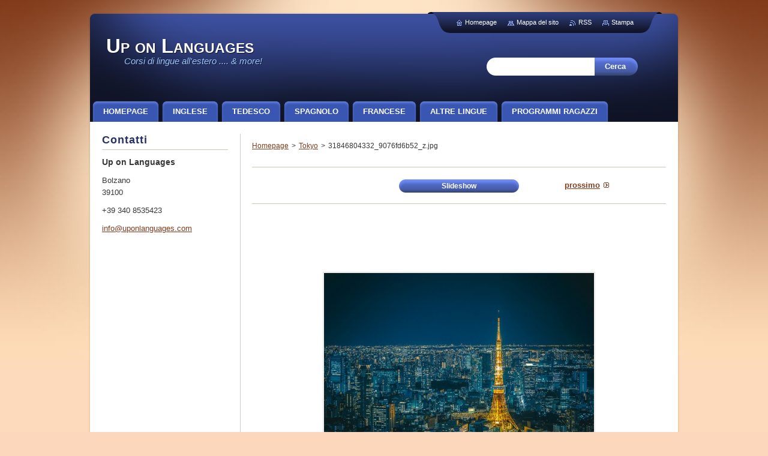

--- FILE ---
content_type: text/html; charset=UTF-8
request_url: https://www.uponlanguages.com/album/tokyo/a31846804332-9076fd6b52-z-jpg/
body_size: 5367
content:
<!--[if lte IE 9]><!DOCTYPE HTML PUBLIC "-//W3C//DTD HTML 4.01 Transitional//EN" "https://www.w3.org/TR/html4/loose.dtd"><![endif]-->
<!DOCTYPE html>
<!--[if IE]><html class="ie" lang="it"><![endif]-->
<!--[if gt IE 9]><!--> 
<html lang="it">
<!--<![endif]-->
    <head>
        <!--[if lt IE 8]><meta http-equiv="X-UA-Compatible" content="IE=EmulateIE7"><![endif]--><!--[if IE 8]><meta http-equiv="X-UA-Compatible" content="IE=EmulateIE8"><![endif]--><!--[if IE 9]><meta http-equiv="X-UA-Compatible" content="IE=EmulateIE9"><![endif]-->
        <base href="https://www.uponlanguages.com/">
  <meta charset="utf-8">
  <meta name="description" content="">
  <meta name="keywords" content="">
  <meta name="generator" content="Webnode">
  <meta name="apple-mobile-web-app-capable" content="yes">
  <meta name="apple-mobile-web-app-status-bar-style" content="black">
  <meta name="format-detection" content="telephone=no">
    <link rel="icon" type="image/svg+xml" href="/favicon.svg" sizes="any">  <link rel="icon" type="image/svg+xml" href="/favicon16.svg" sizes="16x16">  <link rel="icon" href="/favicon.ico">  <link rel="stylesheet" href="https://www.uponlanguages.com/wysiwyg/system.style.css">
<link rel="canonical" href="https://www.uponlanguages.com/album/tokyo/a31846804332-9076fd6b52-z-jpg/">
<script type="text/javascript">(function(i,s,o,g,r,a,m){i['GoogleAnalyticsObject']=r;i[r]=i[r]||function(){
			(i[r].q=i[r].q||[]).push(arguments)},i[r].l=1*new Date();a=s.createElement(o),
			m=s.getElementsByTagName(o)[0];a.async=1;a.src=g;m.parentNode.insertBefore(a,m)
			})(window,document,'script','//www.google-analytics.com/analytics.js','ga');ga('create', 'UA-797705-6', 'auto',{"name":"wnd_header"});ga('wnd_header.set', 'dimension1', 'W1');ga('wnd_header.set', 'anonymizeIp', true);ga('wnd_header.send', 'pageview');var pageTrackerAllTrackEvent=function(category,action,opt_label,opt_value){ga('send', 'event', category, action, opt_label, opt_value)};</script>
  <link rel="alternate" type="application/rss+xml" href="https://uponlanguages.com/rss/all.xml" title="">
<!--[if lte IE 9]><style type="text/css">.cke_skin_webnode iframe {vertical-align: baseline !important;}</style><![endif]-->
        <title>31846804332_9076fd6b52_z.jpg :: Up on Languages</title>
        <meta name="robots" content="index, follow">
        <meta name="googlebot" content="index, follow">
        <link href="https://d11bh4d8fhuq47.cloudfront.net/_system/skins/v9/50001054/css/style.css" rel="stylesheet" type="text/css" media="screen,projection,handheld,tv">
        <link href="https://d11bh4d8fhuq47.cloudfront.net/_system/skins/v9/50001054/css/print.css" rel="stylesheet" type="text/css" media="print">
        <!--[if IE 6]>
            <script type="text/javascript" src="https://d11bh4d8fhuq47.cloudfront.net/_system/skins/v9/50001054/js/png.js"></script>
            <script type="text/javascript">
                DD_belatedPNG.fix('#header, #link, #linkContent, #fulltextSearchButton, #fulltextSearchText, #mainWide, .button, .submit, #menuzone a, #menuzone span, .privateAccessForm .submit');
            </script>
        <![endif]-->
    
				<script type="text/javascript">
				/* <![CDATA[ */
					
					if (typeof(RS_CFG) == 'undefined') RS_CFG = new Array();
					RS_CFG['staticServers'] = new Array('https://d11bh4d8fhuq47.cloudfront.net/');
					RS_CFG['skinServers'] = new Array('https://d11bh4d8fhuq47.cloudfront.net/');
					RS_CFG['filesPath'] = 'https://www.uponlanguages.com/_files/';
					RS_CFG['filesAWSS3Path'] = 'https://17fa5b4702.clvaw-cdnwnd.com/e7f682615d251bf5a8f0bdada02da9c7/';
					RS_CFG['lbClose'] = 'Chiudi';
					RS_CFG['skin'] = 'default';
					if (!RS_CFG['labels']) RS_CFG['labels'] = new Array();
					RS_CFG['systemName'] = 'Webnode';
						
					RS_CFG['responsiveLayout'] = 0;
					RS_CFG['mobileDevice'] = 0;
					RS_CFG['labels']['copyPasteSource'] = 'Maggiori informazioni';
					
				/* ]]> */
				</script><script type="text/javascript" src="https://d11bh4d8fhuq47.cloudfront.net/_system/client/js/compressed/frontend.package.1-3-108.js?ph=17fa5b4702"></script><style type="text/css">#content .diskuze label.postTextLabel {display: inherit !important;}</style></head>
    <body>
    <div id="siteBg">
        <div id="topBg">
            <div id="site">

                <!-- HEADER -->
                <div id="header">
                    <div id="logozone">
                        <div id="logo"><a href="home/" title="Vai alla Homepage"><span id="rbcSystemIdentifierLogo">Up on Languages</span></a></div>                        <p id="moto"><span id="rbcCompanySlogan" class="rbcNoStyleSpan">Corsi di lingue all&#039;estero .... &amp; more!</span></p>
                    </div>                    
                </div>
                <!-- /HEADER -->

                <div class="cleaner"><!-- / --></div>

                <!-- MAIN -->
                <div id="mainWide">
                    <div id="mainShadow">
                    <div id="mainDis"><!-- / --></div>
                    <div id="mainContent">
                        
                        <div id="contentRow">
                            
                            <!-- NAVIGATOR -->
                            <div id="pageNavigator" class="rbcContentBlock">          <div id="navizone" class="navigator">                           <a class="navFirstPage" href="/home/">Homepage</a>        <span><span> &gt; </span></span>          <a href="altre-lingue/giapponese/tokyo/">Tokyo</a>        <span><span> &gt; </span></span>          <span id="navCurrentPage">31846804332_9076fd6b52_z.jpg</span>                 </div>                <div class="cleaner"><!-- / --></div>            </div>                            <!-- /NAVIGATOR -->

                            <div class="cleaner"><!-- / --></div>
                            
                            <!-- CONTENT -->
                            <div id="content">

                                

    
		           
        <div class="box">
            <div class="boxBottom"><div class="boxBg">
            <div class="boxTitle"><h1></h1></div>
            <div class="boxContent">

                <div class="photofull">  
                              
                    <div class="pagination">
                        <div class="paginationContent">
                            <div class="before">
                                
                            </div>
                            <div class="control">
                                <a id="slideshowControl" onclick="RubicusFrontendIns.startSlideshow(); return(false);" onmouseover="this.className='enableControl hover'" onmouseout="this.className='enableControl'" title="Avvia la slide show">
                                    <span>Slideshow</span>
                                </a>
                                <script type="text/javascript"> if ( RubicusFrontendIns.isPhotogalleryAjaxMode() ) { document.getElementById('slideshowControl').className = "enableControl"; } </script>
                            </div>
                            <div class="after">
                                

        <a class="next" title="Prossimo" href="/album/tokyo/a8946677823-d13aaa767a-z-jpg/" onclick="RubicusFrontendIns.showPhotogalleryImage(this.href);">Prossimo</a>

    
                            </div>
                        </div>
                    </div>								
  									
                    <div class="cleaner"><!-- / --></div>
                                                        
                    <span class="image"><span>
                        <a href="/images/200005890-9307394012-public/31846804332_9076fd6b52_z.jpg?s3=1" onclick="return !window.open(this.href);" title="La pagina sarà visualizzata in una nuova finestra.">
                            <img src="https://17fa5b4702.clvaw-cdnwnd.com/e7f682615d251bf5a8f0bdada02da9c7/system_preview_detail_200005890-9307394012-public/31846804332_9076fd6b52_z.jpg" width="450" height="300" alt="" onload="RubicusFrontendIns.startSlideshowInterval();">
                        </a>
                    </span></span>
  									
                    <div class="cleaner"><!-- / --></div>
  									             
                    
  									             
                    <div class="cleaner"><!-- / --></div>
  							
                    <div class="back"><a href="altre-lingue/giapponese/tokyo/">Indietro</a></div>
              					
                </div>                
                        
            </div>
            </div></div>
        </div>     						

    
			
        <div class="cleaner"><!-- / --></div>

    
			<script type="text/javascript">
			RubicusFrontendIns.setNextPhotogalleryImage('/album/tokyo/a8946677823-d13aaa767a-z-jpg/');
			RubicusFrontendIns.setPreviousPhotogalleryImage('');
			</script>
			
                                <div class="cleaner"><!-- / --></div>
                                    
                            </div>
                            <!-- /CONTENT -->

                            <div class="cleaner"><!-- / --></div>
                        </div>

                        <!-- SIDEBAR -->
                        <div id="sidebar">
                            <div id="sidebarContent">
                                
                                <!-- SUBMENU -->
                                			
                                <!-- /SUBMENU -->

                                <!-- CONTACT -->
                                

        <div class="box contact">
            <div class="boxBottom"><div class="boxBg">
            <div class="boxTitle"><h2>Contatti</h2></div>
            <div class="boxContent">
          
    

        <p><strong>Up on Languages</strong></p>
        
      
        <p class="address">Bolzano<br />
39100</p>

                
        
      
        <p class="phone">+39 340 8535423</p>

    
        

        <p class="email"><a href="&#109;&#97;&#105;&#108;&#116;&#111;:&#105;&#110;&#102;&#111;&#64;&#117;&#112;&#111;&#110;&#108;&#97;&#110;&#103;&#117;&#97;&#103;&#101;&#115;&#46;&#99;&#111;&#109;"><span id="rbcContactEmail">&#105;&#110;&#102;&#111;&#64;&#117;&#112;&#111;&#110;&#108;&#97;&#110;&#103;&#117;&#97;&#103;&#101;&#115;&#46;&#99;&#111;&#109;</span></a></p>

               

    
                   
            </div>
            </div></div>
        </div>
        
        <div class="cleaner"><!-- / --></div>

    			
                                <!-- /CONTACT -->

                                <div class="cleaner"><!-- / --></div>

                                
                                
                                <div class="cleaner"><!-- / --></div>
                            </div>
                        </div>
                        <!-- /SIDEBAR -->

                        <hr class="cleaner">

                    </div><!-- mainContent -->
                    
                    <div class="cleaner"><!-- / --></div>
                    <div id="mainDis"><!-- / --></div>
                    </div>
                    <div class="cleaner"><!-- / --></div>
                </div>
                <!-- MAIN -->
                
                <div class="cleaner"><!-- / --></div>
                
                <!-- MENU -->
                


        <div id="menuzone">
            
    <ul class="menu">
	<li class="first">
  
        <a href="/home/">
    
        <span>Homepage</span>
      
    </a>
  
    </li>
	<li>
  
        <a href="/inglese2/">
    
        <span>Inglese</span>
      
    </a>
  
    </li>
	<li>
  
        <a href="/tedesco/">
    
        <span>Tedesco</span>
      
    </a>
  
    </li>
	<li>
  
        <a href="/spagnolo/">
    
        <span>Spagnolo</span>
      
    </a>
  
    </li>
	<li>
  
        <a href="/francese/">
    
        <span>Francese</span>
      
    </a>
  
    </li>
	<li>
  
        <a href="/altre-lingue/">
    
        <span>Altre lingue</span>
      
    </a>
  
    </li>
	<li>
  
        <a href="/programmi-ragazzi/">
    
        <span>Programmi Ragazzi</span>
      
    </a>
  
    </li>
	<li>
  
        <a href="/cosa-pensi-di-noi/">
    
        <span>Cosa pensi di noi??</span>
      
    </a>
  
    </li>
	<li>
  
        <a href="/tutti-i-nostri-servizi/">
    
        <span>Tutti i nostri servizi</span>
      
    </a>
  
    </li>
	<li>
  
        <a href="/corsi-adulti/">
    
        <span>Corsi Adulti</span>
      
    </a>
  
    </li>
	<li>
  
        <a href="/corsi-30/">
    
        <span>Corsi +30</span>
      
    </a>
  
    </li>
	<li>
  
        <a href="/corsi-senior/">
    
        <span>Corsi Senior</span>
      
    </a>
  
    </li>
	<li>
  
        <a href="/corsi-per-tutta-la-famiglia/">
    
        <span>Corsi per tutta la famiglia</span>
      
    </a>
  
    </li>
	<li>
  
        <a href="/certificazioni-linguistiche/">
    
        <span>Certificazioni Linguistiche</span>
      
    </a>
  
    </li>
	<li>
  
        <a href="/anno-scolastico-allestero/">
    
        <span>Anno Scolastico All&#039;estero</span>
      
    </a>
  
    </li>
	<li>
  
        <a href="/preparazione-per-luniversita/">
    
        <span>Preparazione per l&#039;Università</span>
      
    </a>
  
    </li>
	<li>
  
        <a href="/corsi-business/">
    
        <span>Corsi Business</span>
      
    </a>
  
    </li>
	<li>
  
        <a href="/corso-daggiornamento-per-insegnanti/">
    
        <span>Corso d&#039;aggiornamento per insegnanti</span>
      
    </a>
  
    </li>
	<li>
  
        <a href="/corso-stage-aziendale/">
    
        <span>Corso + Stage Aziendale</span>
      
    </a>
  
    </li>
	<li>
  
        <a href="/corso-di-lingua-sport/">
    
        <span>Corso di Lingua + Sport</span>
      
    </a>
  
    </li>
	<li>
  
        <a href="/corso-di-lingua-more/">
    
        <span>Corso di Lingua &amp; ... more</span>
      
    </a>
  
    </li>
	<li>
  
        <a href="/corsi-a-casa-del-professore/">
    
        <span>Corsi a casa del professore</span>
      
    </a>
  
    </li>
	<li>
  
        <a href="/au-pair-e-demi-pair/">
    
        <span>Au-pair e Demi-pair</span>
      
    </a>
  
    </li>
	<li>
  
        <a href="/lavoro-e-volontariato/">
    
        <span>Lavoro e volontariato</span>
      
    </a>
  
    </li>
	<li class="last">
  
        <a href="/anno-scolastico-allestero2/">
    
        <span>Anno Scolastico all&#039;Estero</span>
      
    </a>
  
    </li>
</ul>

        </div>

    			
                <!-- /MENU -->

                <!-- LANG -->
                <div id="lang">
                    <div id="languageSelect"></div>			
                </div>
                <!-- /LANG -->
                
                <!-- SEARCH -->
                
    
        <div class="searchBox">

    <form action="/search/" method="get" id="fulltextSearch">
        
        <label for="fulltextSearchText" class="hidden">Cerca nel sito</label>
        <input id="fulltextSearchButton" type="submit" value="Cerca">
        <input type="text" name="text" id="fulltextSearchText">
        <div class="cleaner"><!-- / --></div> 

    </form>
        
        </div>

                    <!-- /SEARCH -->

                <!-- LINKS -->
                <div id="link">
                    <div id="linkContent">
                        <span class="homepage"><a href="home/" title="Vai alla Homepage">Homepage</a></span>
                        <span class="sitemap"><a href="/sitemap/" title="Vai alla Mappa del sito">Mappa del sito</a></span>
                        <span class="rss"><a href="/rss/" title="Feed RSS">RSS</a></span>
                        <span class="print"><a href="#" onclick="window.print(); return false;" title="Stampa la pagina">Stampa</a></span>
                    </div>
                </div>
                <!-- /LINKS -->
                
                <!-- FOOTER -->
                <div id="footer">
                    <div id="footerContent">
                        <div id="footerLeft">
                            <span id="rbcFooterText" class="rbcNoStyleSpan">Up on Languages     39.100        Bolzano      tel: 3408535423                  e-mail: info@uponlanguages.com               P.IVA: 02896460215 </span>                        </div>
                        <div id="footerRight">
                            <span class="rbcSignatureText"></span>                        </div>
                        <div class="cleaner"><!-- / --></div>
                    </div>
                </div>
                <!-- /FOOTER -->
                
                <div class="cleaner"><!-- / --></div>
            </div>            
            <div class="cleaner"><!-- / --></div>
        </div>
        <div class="cleaner"><!-- / --></div>
    </div>
        
    <div class="cleaner"><!-- / --></div>
    
    <script type="text/javascript">
    /* <![CDATA[ */

        RubicusFrontendIns.addObserver
	({
            onContentChange: function ()
            {
                
            },

            onStartSlideshow: function()
            {
                $('slideshowControl').innerHTML	= '<span>Pausa<'+'/span>';
		$('slideshowControl').title = 'Interrompe la slideshow';
		$('slideshowControl').onclick = RubicusFrontendIns.stopSlideshow.bind(RubicusFrontendIns);
            },

            onStopSlideshow: function()
            {
                $('slideshowControl').innerHTML	= '<span>Slideshow<'+'/span>';
		$('slideshowControl').title = 'Avvia la slide show';
		$('slideshowControl').onclick = RubicusFrontendIns.startSlideshow.bind(RubicusFrontendIns);
            },

            onShowImage: function()
            {
                if (RubicusFrontendIns.isSlideshowMode())
		{
                    $('slideshowControl').innerHTML = '<span>Pausa<'+'/span>';
                    $('slideshowControl').title	= 'Interrompe la slideshow';
                    $('slideshowControl').onclick = RubicusFrontendIns.stopSlideshow.bind(RubicusFrontendIns);
		}
            }
	});

        RubicusFrontendIns.addFileToPreload('https://d11bh4d8fhuq47.cloudfront.net/_system/skins/v9/50001054/img/loading.gif');

    /* ]]> */
    </script>

  <div id="rbcFooterHtml"></div><script type="text/javascript">var keenTrackerCmsTrackEvent=function(id){if(typeof _jsTracker=="undefined" || !_jsTracker){return false;};try{var name=_keenEvents[id];var keenEvent={user:{u:_keenData.u,p:_keenData.p,lc:_keenData.lc,t:_keenData.t},action:{identifier:id,name:name,category:'cms',platform:'WND1',version:'2.1.157'},browser:{url:location.href,ua:navigator.userAgent,referer_url:document.referrer,resolution:screen.width+'x'+screen.height,ip:'18.116.26.124'}};_jsTracker.jsonpSubmit('PROD',keenEvent,function(err,res){});}catch(err){console.log(err)};};</script></body>
</html>